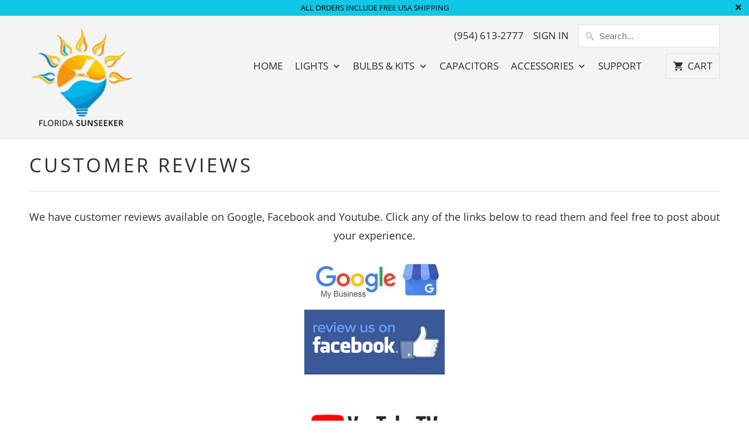

--- FILE ---
content_type: text/html; charset=utf-8
request_url: https://www.florida-sunseeker.com/pages/customer-reviews
body_size: 15131
content:
<!DOCTYPE html>
<html lang="en">
  <head><!-- ============================= SEO Expert Pro ============================= 123456-->
    <title>Customer Reviews</title>
   
    
        <meta name="description" content="We have customer reviews available on Google, Facebook and Youtube. Click any of the links below to read them and feel free to post about your experience." />
    
    <meta http-equiv="cache-control" content="max-age=0" />
    <meta http-equiv="cache-control" content="no-cache" />
    <meta http-equiv="expires" content="0" />
    <meta http-equiv="expires" content="Tue, 01 Jan 2000 1:00:00 GMT" />
    <meta http-equiv="pragma" content="no-cache" />
    <script type="application/ld+json">
    {
    "@context": "http://schema.org",
    "@type": "Organization",
    "name": "Florida Sunseeker",
    "url": "https://www.florida-sunseeker.com"    }
    </script>
    <script type="application/ld+json">
    {
        "@context": "http://schema.org",
        "@type": "WebSite",
        "url": "https://www.florida-sunseeker.com",
        "potentialAction": {
            "@type": "SearchAction",
            "target": "https://www.florida-sunseeker.com/search?q={query}",
            "query-input": "required name=query"
            }
    }
    </script>
    
    
     


    

    
    

    
    

    
    

    
    


    
    




  <!-- Clarity tracking code for https://www.florida-sunseeker.com/ -->
<script>
    (function(c,l,a,r,i,t,y){
        c[a]=c[a]||function(){(c[a].q=c[a].q||[]).push(arguments)};
        t=l.createElement(r);t.async=1;t.src="https://www.clarity.ms/tag/"+i;
        y=l.getElementsByTagName(r)[0];y.parentNode.insertBefore(t,y);
    })(window, document, "clarity", "script", "5rq21onjxa");
</script>  
    
    <!-- Global site tag (gtag.js) - Google Analytics -->
<script async src="https://www.googletagmanager.com/gtag/js?id=UA-75460165-2"></script>
<script>
  window.dataLayer = window.dataLayer || [];
  function gtag(){dataLayer.push(arguments);}
  gtag('js', new Date());
  gtag('config', 'UA-75460165-2');
</script>
<!-- End Global site tag (gtag.js) - Google Analytics -->
<script>(function(w,d,t,r,u){var f,n,i;w[u]=w[u]||[],f=function(){var o={ti:"5694379"};o.q=w[u],w[u]=new UET(o),w[u].push("pageLoad")},n=d.createElement(t),n.src=r,n.async=1,n.onload=n.onreadystatechange=function(){var s=this.readyState;s&&s!=="loaded"&&s!=="complete"||(f(),n.onload=n.onreadystatechange=null)},i=d.getElementsByTagName(t)[0],i.parentNode.insertBefore(n,i)})(window,document,"script","//bat.bing.com/bat.js","uetq");</script>    
    
    
    <meta charset="utf-8">
    <meta http-equiv="cleartype" content="on">
    <meta name="robots" content="index,follow">

    
    <title>Customer Reviews - Florida Sunseeker</title>

    
      <meta name="description" content="We have customer reviews available on Google, Facebook and Youtube. Click any of the links below to read them and feel free to post about your experience." />
    

    

<meta name="author" content="Florida Sunseeker">
<meta property="og:url" content="https://www.florida-sunseeker.com/pages/customer-reviews">
<meta property="og:site_name" content="Florida Sunseeker">




  <meta property="og:type" content="article">
  <meta property="og:title" content="Customer Reviews">
  

  
    
    
    
      <meta property="og:image" content="https://cdn.shopify.com/s/files/1/0990/0324/files/images_1_medium.jpg?v=1533953655">
      <meta property="og:image:secure_url" content="https://cdn.shopify.com/s/files/1/0990/0324/files/images_1_medium.jpg?v=1533953655">
    
  



  <meta property="og:description" content="We have customer reviews available on Google, Facebook and Youtube. Click any of the links below to read them and feel free to post about your experience.">




<meta name="twitter:card" content="summary">



    
    

    <!-- Mobile Specific Metas -->
    <meta name="HandheldFriendly" content="True">
    <meta name="MobileOptimized" content="320">
    <meta name="viewport" content="width=device-width,initial-scale=1">
    <meta name="theme-color" content="#ffffff">

    <!-- Stylesheet for Fancybox library -->
    <link href="//www.florida-sunseeker.com/cdn/shop/t/35/assets/fancybox.css?v=30466120580444283401705791203" rel="stylesheet" type="text/css" media="all" />

    <!-- Stylesheets for Mobilia 6.2.5 -->
    <link href="//www.florida-sunseeker.com/cdn/shop/t/35/assets/styles.css?v=27632668327456669741709267287" rel="stylesheet" type="text/css" media="all" />

    <!-- Favicons -->
    
  <link rel="shortcut icon" type="image/png" href="//www.florida-sunseeker.com/cdn/shop/files/logo_bmp_32x32.jpg?v=1613666302">
  <link rel="icon" type="image/png" sizes="16x16" href="//www.florida-sunseeker.com/cdn/shop/files/logo_bmp_16x16.jpg?v=1613666302">
  <link rel="icon" type="image/png" sizes="32x32" href="//www.florida-sunseeker.com/cdn/shop/files/logo_bmp_32x32.jpg?v=1613666302">
  <link rel="icon" type="image/png" sizes="192x192" href="//www.florida-sunseeker.com/cdn/shop/files/logo_bmp_192x192.jpg?v=1613666302">
  <link rel="apple-touch-icon" sizes="180x180" href="//www.florida-sunseeker.com/cdn/shop/files/logo_bmp_180x180.jpg?v=1613666302">



    <link rel="canonical" href="https://www.florida-sunseeker.com/pages/customer-reviews" />

    

    
      <script type="text/javascript" src="/services/javascripts/currencies.js" data-no-instant></script>
    

    <script>
      
Shopify = window.Shopify || {};
Currency = window.Currency || {};Shopify.theme_settings = {};Shopify.routes = {};Shopify.theme_settings.newsletter_popup = false;Shopify.theme_settings.newsletter_popup_days = "14";Shopify.theme_settings.newsletter_popup_mobile = false;Shopify.theme_settings.newsletter_popup_seconds = 2;Shopify.theme_settings.newsletter_popup_max_width = 600;Shopify.theme_settings.popup_image_position = "left";Shopify.theme_settings.free_text = "Free";Shopify.theme_settings.search_option = "products";Shopify.theme_settings.search_items_to_display = 5;Shopify.theme_settings.enable_autocomplete = true;Shopify.translation =Shopify.translation || {};Shopify.translation.all_results = "View all results";Shopify.translation.no_results = "No results found.";Shopify.translation.newsletter_success_text = "Thank you for joining our mailing list!";Shopify.translation.agree_to_terms_warning = "You must agree with the terms and conditions to checkout.";Shopify.translation.product_add_to_cart_success = "Added";Shopify.translation.product_add_to_cart = "Add to Cart";Shopify.translation.product_notify_form_email = "Email address";Shopify.translation.product_notify_form_send = "Send";Shopify.translation.items_left_count_one = "item left";Shopify.translation.items_left_count_other = "items left";Shopify.translation.product_sold_out = "Sold Out";Shopify.translation.product_unavailable = "Unavailable";Shopify.translation.product_notify_form_success = "Thanks! We will notify you when this product becomes available!";Shopify.translation.product_from = "from";Shopify.media_queries =Shopify.media_queries || {};Shopify.media_queries.small = window.matchMedia( "(max-width: 480px)" );Shopify.media_queries.medium = window.matchMedia( "(max-width: 798px)" );Shopify.media_queries.large = window.matchMedia( "(min-width: 799px)" );Shopify.media_queries.larger = window.matchMedia( "(min-width: 960px)" );Shopify.media_queries.xlarge = window.matchMedia( "(min-width: 1200px)" );Shopify.media_queries.ie10 = window.matchMedia( "all and (-ms-high-contrast: none), (-ms-high-contrast: active)" );Shopify.media_queries.tablet = window.matchMedia( "only screen and (min-width: 799px) and (max-width: 1024px)" );


Currency.shop_currency = "USD";
Currency.default_currency = "USD";
Currency.display_format = "money_with_currency_format";
Currency.money_format = "$ {{amount}} USD";
Currency.money_format_no_currency = "$ {{amount}}";
Currency.money_format_currency = "$ {{amount}} USD";
Currency.native_multi_currency = true;
Currency.iso_code = "USD";
Currency.symbol = "$";Shopify.routes.cart_url = "/cart";Shopify.routes.search_url = "/search";Shopify.routes.root_url = "/";

      //Lazysizes expand area for loading (makes images load faster)
      window.lazySizesConfig = window.lazySizesConfig || {};
      window.lazySizesConfig.expand = 300;
      lazySizesConfig.loadHidden = false;
    </script>

    <script src="//www.florida-sunseeker.com/cdn/shop/t/35/assets/app.js?v=28929749862077168921705791203" type="text/javascript"></script>
<script defer src="//www.florida-sunseeker.com/cdn/shop/t/35/assets/currencies.js?v=118428451790797191331705791203"></script><script>window.performance && window.performance.mark && window.performance.mark('shopify.content_for_header.start');</script><meta id="shopify-digital-wallet" name="shopify-digital-wallet" content="/9900324/digital_wallets/dialog">
<meta name="shopify-checkout-api-token" content="634e8d51452b59516b33cf27624d71e7">
<meta id="in-context-paypal-metadata" data-shop-id="9900324" data-venmo-supported="true" data-environment="production" data-locale="en_US" data-paypal-v4="true" data-currency="USD">
<link rel="alternate" hreflang="x-default" href="https://www.florida-sunseeker.com/pages/customer-reviews">
<link rel="alternate" hreflang="pt-BR" href="https://www.florida-sunseeker.com/pt-br/pages/customer-reviews">
<link rel="alternate" hreflang="en-US" href="https://www.florida-sunseeker.com/pages/customer-reviews">
<link rel="alternate" hreflang="es-US" href="https://www.florida-sunseeker.com/es/pages/customer-reviews">
<link rel="alternate" hreflang="fr-US" href="https://www.florida-sunseeker.com/fr/pages/customer-reviews">
<link rel="alternate" hreflang="pt-US" href="https://www.florida-sunseeker.com/pt/pages/customer-reviews">
<script async="async" src="/checkouts/internal/preloads.js?locale=en-US"></script>
<link rel="preconnect" href="https://shop.app" crossorigin="anonymous">
<script async="async" src="https://shop.app/checkouts/internal/preloads.js?locale=en-US&shop_id=9900324" crossorigin="anonymous"></script>
<script id="shopify-features" type="application/json">{"accessToken":"634e8d51452b59516b33cf27624d71e7","betas":["rich-media-storefront-analytics"],"domain":"www.florida-sunseeker.com","predictiveSearch":true,"shopId":9900324,"locale":"en"}</script>
<script>var Shopify = Shopify || {};
Shopify.shop = "florida-sunseeker.myshopify.com";
Shopify.locale = "en";
Shopify.currency = {"active":"USD","rate":"1.0"};
Shopify.country = "US";
Shopify.theme = {"name":"20240120 edited Copy of 20210221 v6.2.5 ","id":133099061404,"schema_name":"Mobilia","schema_version":"6.2.5","theme_store_id":null,"role":"main"};
Shopify.theme.handle = "null";
Shopify.theme.style = {"id":null,"handle":null};
Shopify.cdnHost = "www.florida-sunseeker.com/cdn";
Shopify.routes = Shopify.routes || {};
Shopify.routes.root = "/";</script>
<script type="module">!function(o){(o.Shopify=o.Shopify||{}).modules=!0}(window);</script>
<script>!function(o){function n(){var o=[];function n(){o.push(Array.prototype.slice.apply(arguments))}return n.q=o,n}var t=o.Shopify=o.Shopify||{};t.loadFeatures=n(),t.autoloadFeatures=n()}(window);</script>
<script>
  window.ShopifyPay = window.ShopifyPay || {};
  window.ShopifyPay.apiHost = "shop.app\/pay";
  window.ShopifyPay.redirectState = null;
</script>
<script id="shop-js-analytics" type="application/json">{"pageType":"page"}</script>
<script defer="defer" async type="module" src="//www.florida-sunseeker.com/cdn/shopifycloud/shop-js/modules/v2/client.init-shop-cart-sync_C5BV16lS.en.esm.js"></script>
<script defer="defer" async type="module" src="//www.florida-sunseeker.com/cdn/shopifycloud/shop-js/modules/v2/chunk.common_CygWptCX.esm.js"></script>
<script type="module">
  await import("//www.florida-sunseeker.com/cdn/shopifycloud/shop-js/modules/v2/client.init-shop-cart-sync_C5BV16lS.en.esm.js");
await import("//www.florida-sunseeker.com/cdn/shopifycloud/shop-js/modules/v2/chunk.common_CygWptCX.esm.js");

  window.Shopify.SignInWithShop?.initShopCartSync?.({"fedCMEnabled":true,"windoidEnabled":true});

</script>
<script>
  window.Shopify = window.Shopify || {};
  if (!window.Shopify.featureAssets) window.Shopify.featureAssets = {};
  window.Shopify.featureAssets['shop-js'] = {"shop-cart-sync":["modules/v2/client.shop-cart-sync_ZFArdW7E.en.esm.js","modules/v2/chunk.common_CygWptCX.esm.js"],"init-fed-cm":["modules/v2/client.init-fed-cm_CmiC4vf6.en.esm.js","modules/v2/chunk.common_CygWptCX.esm.js"],"shop-button":["modules/v2/client.shop-button_tlx5R9nI.en.esm.js","modules/v2/chunk.common_CygWptCX.esm.js"],"shop-cash-offers":["modules/v2/client.shop-cash-offers_DOA2yAJr.en.esm.js","modules/v2/chunk.common_CygWptCX.esm.js","modules/v2/chunk.modal_D71HUcav.esm.js"],"init-windoid":["modules/v2/client.init-windoid_sURxWdc1.en.esm.js","modules/v2/chunk.common_CygWptCX.esm.js"],"shop-toast-manager":["modules/v2/client.shop-toast-manager_ClPi3nE9.en.esm.js","modules/v2/chunk.common_CygWptCX.esm.js"],"init-shop-email-lookup-coordinator":["modules/v2/client.init-shop-email-lookup-coordinator_B8hsDcYM.en.esm.js","modules/v2/chunk.common_CygWptCX.esm.js"],"init-shop-cart-sync":["modules/v2/client.init-shop-cart-sync_C5BV16lS.en.esm.js","modules/v2/chunk.common_CygWptCX.esm.js"],"avatar":["modules/v2/client.avatar_BTnouDA3.en.esm.js"],"pay-button":["modules/v2/client.pay-button_FdsNuTd3.en.esm.js","modules/v2/chunk.common_CygWptCX.esm.js"],"init-customer-accounts":["modules/v2/client.init-customer-accounts_DxDtT_ad.en.esm.js","modules/v2/client.shop-login-button_C5VAVYt1.en.esm.js","modules/v2/chunk.common_CygWptCX.esm.js","modules/v2/chunk.modal_D71HUcav.esm.js"],"init-shop-for-new-customer-accounts":["modules/v2/client.init-shop-for-new-customer-accounts_ChsxoAhi.en.esm.js","modules/v2/client.shop-login-button_C5VAVYt1.en.esm.js","modules/v2/chunk.common_CygWptCX.esm.js","modules/v2/chunk.modal_D71HUcav.esm.js"],"shop-login-button":["modules/v2/client.shop-login-button_C5VAVYt1.en.esm.js","modules/v2/chunk.common_CygWptCX.esm.js","modules/v2/chunk.modal_D71HUcav.esm.js"],"init-customer-accounts-sign-up":["modules/v2/client.init-customer-accounts-sign-up_CPSyQ0Tj.en.esm.js","modules/v2/client.shop-login-button_C5VAVYt1.en.esm.js","modules/v2/chunk.common_CygWptCX.esm.js","modules/v2/chunk.modal_D71HUcav.esm.js"],"shop-follow-button":["modules/v2/client.shop-follow-button_Cva4Ekp9.en.esm.js","modules/v2/chunk.common_CygWptCX.esm.js","modules/v2/chunk.modal_D71HUcav.esm.js"],"checkout-modal":["modules/v2/client.checkout-modal_BPM8l0SH.en.esm.js","modules/v2/chunk.common_CygWptCX.esm.js","modules/v2/chunk.modal_D71HUcav.esm.js"],"lead-capture":["modules/v2/client.lead-capture_Bi8yE_yS.en.esm.js","modules/v2/chunk.common_CygWptCX.esm.js","modules/v2/chunk.modal_D71HUcav.esm.js"],"shop-login":["modules/v2/client.shop-login_D6lNrXab.en.esm.js","modules/v2/chunk.common_CygWptCX.esm.js","modules/v2/chunk.modal_D71HUcav.esm.js"],"payment-terms":["modules/v2/client.payment-terms_CZxnsJam.en.esm.js","modules/v2/chunk.common_CygWptCX.esm.js","modules/v2/chunk.modal_D71HUcav.esm.js"]};
</script>
<script id="__st">var __st={"a":9900324,"offset":-18000,"reqid":"4ffe7696-e5da-4ef0-8d02-4f36b7b8f786-1768598657","pageurl":"www.florida-sunseeker.com\/pages\/customer-reviews","s":"pages-18833965149","u":"4128c6f37762","p":"page","rtyp":"page","rid":18833965149};</script>
<script>window.ShopifyPaypalV4VisibilityTracking = true;</script>
<script id="captcha-bootstrap">!function(){'use strict';const t='contact',e='account',n='new_comment',o=[[t,t],['blogs',n],['comments',n],[t,'customer']],c=[[e,'customer_login'],[e,'guest_login'],[e,'recover_customer_password'],[e,'create_customer']],r=t=>t.map((([t,e])=>`form[action*='/${t}']:not([data-nocaptcha='true']) input[name='form_type'][value='${e}']`)).join(','),a=t=>()=>t?[...document.querySelectorAll(t)].map((t=>t.form)):[];function s(){const t=[...o],e=r(t);return a(e)}const i='password',u='form_key',d=['recaptcha-v3-token','g-recaptcha-response','h-captcha-response',i],f=()=>{try{return window.sessionStorage}catch{return}},m='__shopify_v',_=t=>t.elements[u];function p(t,e,n=!1){try{const o=window.sessionStorage,c=JSON.parse(o.getItem(e)),{data:r}=function(t){const{data:e,action:n}=t;return t[m]||n?{data:e,action:n}:{data:t,action:n}}(c);for(const[e,n]of Object.entries(r))t.elements[e]&&(t.elements[e].value=n);n&&o.removeItem(e)}catch(o){console.error('form repopulation failed',{error:o})}}const l='form_type',E='cptcha';function T(t){t.dataset[E]=!0}const w=window,h=w.document,L='Shopify',v='ce_forms',y='captcha';let A=!1;((t,e)=>{const n=(g='f06e6c50-85a8-45c8-87d0-21a2b65856fe',I='https://cdn.shopify.com/shopifycloud/storefront-forms-hcaptcha/ce_storefront_forms_captcha_hcaptcha.v1.5.2.iife.js',D={infoText:'Protected by hCaptcha',privacyText:'Privacy',termsText:'Terms'},(t,e,n)=>{const o=w[L][v],c=o.bindForm;if(c)return c(t,g,e,D).then(n);var r;o.q.push([[t,g,e,D],n]),r=I,A||(h.body.append(Object.assign(h.createElement('script'),{id:'captcha-provider',async:!0,src:r})),A=!0)});var g,I,D;w[L]=w[L]||{},w[L][v]=w[L][v]||{},w[L][v].q=[],w[L][y]=w[L][y]||{},w[L][y].protect=function(t,e){n(t,void 0,e),T(t)},Object.freeze(w[L][y]),function(t,e,n,w,h,L){const[v,y,A,g]=function(t,e,n){const i=e?o:[],u=t?c:[],d=[...i,...u],f=r(d),m=r(i),_=r(d.filter((([t,e])=>n.includes(e))));return[a(f),a(m),a(_),s()]}(w,h,L),I=t=>{const e=t.target;return e instanceof HTMLFormElement?e:e&&e.form},D=t=>v().includes(t);t.addEventListener('submit',(t=>{const e=I(t);if(!e)return;const n=D(e)&&!e.dataset.hcaptchaBound&&!e.dataset.recaptchaBound,o=_(e),c=g().includes(e)&&(!o||!o.value);(n||c)&&t.preventDefault(),c&&!n&&(function(t){try{if(!f())return;!function(t){const e=f();if(!e)return;const n=_(t);if(!n)return;const o=n.value;o&&e.removeItem(o)}(t);const e=Array.from(Array(32),(()=>Math.random().toString(36)[2])).join('');!function(t,e){_(t)||t.append(Object.assign(document.createElement('input'),{type:'hidden',name:u})),t.elements[u].value=e}(t,e),function(t,e){const n=f();if(!n)return;const o=[...t.querySelectorAll(`input[type='${i}']`)].map((({name:t})=>t)),c=[...d,...o],r={};for(const[a,s]of new FormData(t).entries())c.includes(a)||(r[a]=s);n.setItem(e,JSON.stringify({[m]:1,action:t.action,data:r}))}(t,e)}catch(e){console.error('failed to persist form',e)}}(e),e.submit())}));const S=(t,e)=>{t&&!t.dataset[E]&&(n(t,e.some((e=>e===t))),T(t))};for(const o of['focusin','change'])t.addEventListener(o,(t=>{const e=I(t);D(e)&&S(e,y())}));const B=e.get('form_key'),M=e.get(l),P=B&&M;t.addEventListener('DOMContentLoaded',(()=>{const t=y();if(P)for(const e of t)e.elements[l].value===M&&p(e,B);[...new Set([...A(),...v().filter((t=>'true'===t.dataset.shopifyCaptcha))])].forEach((e=>S(e,t)))}))}(h,new URLSearchParams(w.location.search),n,t,e,['guest_login'])})(!0,!0)}();</script>
<script integrity="sha256-4kQ18oKyAcykRKYeNunJcIwy7WH5gtpwJnB7kiuLZ1E=" data-source-attribution="shopify.loadfeatures" defer="defer" src="//www.florida-sunseeker.com/cdn/shopifycloud/storefront/assets/storefront/load_feature-a0a9edcb.js" crossorigin="anonymous"></script>
<script crossorigin="anonymous" defer="defer" src="//www.florida-sunseeker.com/cdn/shopifycloud/storefront/assets/shopify_pay/storefront-65b4c6d7.js?v=20250812"></script>
<script data-source-attribution="shopify.dynamic_checkout.dynamic.init">var Shopify=Shopify||{};Shopify.PaymentButton=Shopify.PaymentButton||{isStorefrontPortableWallets:!0,init:function(){window.Shopify.PaymentButton.init=function(){};var t=document.createElement("script");t.src="https://www.florida-sunseeker.com/cdn/shopifycloud/portable-wallets/latest/portable-wallets.en.js",t.type="module",document.head.appendChild(t)}};
</script>
<script data-source-attribution="shopify.dynamic_checkout.buyer_consent">
  function portableWalletsHideBuyerConsent(e){var t=document.getElementById("shopify-buyer-consent"),n=document.getElementById("shopify-subscription-policy-button");t&&n&&(t.classList.add("hidden"),t.setAttribute("aria-hidden","true"),n.removeEventListener("click",e))}function portableWalletsShowBuyerConsent(e){var t=document.getElementById("shopify-buyer-consent"),n=document.getElementById("shopify-subscription-policy-button");t&&n&&(t.classList.remove("hidden"),t.removeAttribute("aria-hidden"),n.addEventListener("click",e))}window.Shopify?.PaymentButton&&(window.Shopify.PaymentButton.hideBuyerConsent=portableWalletsHideBuyerConsent,window.Shopify.PaymentButton.showBuyerConsent=portableWalletsShowBuyerConsent);
</script>
<script data-source-attribution="shopify.dynamic_checkout.cart.bootstrap">document.addEventListener("DOMContentLoaded",(function(){function t(){return document.querySelector("shopify-accelerated-checkout-cart, shopify-accelerated-checkout")}if(t())Shopify.PaymentButton.init();else{new MutationObserver((function(e,n){t()&&(Shopify.PaymentButton.init(),n.disconnect())})).observe(document.body,{childList:!0,subtree:!0})}}));
</script>
<link id="shopify-accelerated-checkout-styles" rel="stylesheet" media="screen" href="https://www.florida-sunseeker.com/cdn/shopifycloud/portable-wallets/latest/accelerated-checkout-backwards-compat.css" crossorigin="anonymous">
<style id="shopify-accelerated-checkout-cart">
        #shopify-buyer-consent {
  margin-top: 1em;
  display: inline-block;
  width: 100%;
}

#shopify-buyer-consent.hidden {
  display: none;
}

#shopify-subscription-policy-button {
  background: none;
  border: none;
  padding: 0;
  text-decoration: underline;
  font-size: inherit;
  cursor: pointer;
}

#shopify-subscription-policy-button::before {
  box-shadow: none;
}

      </style>

<script>window.performance && window.performance.mark && window.performance.mark('shopify.content_for_header.end');</script>

    <noscript>
      <style>
        .image__fallback {
          width: 100vw;
          display: block !important;
          max-width: 100vw !important;
          margin-bottom: 0;
        }
        .no-js-only {
          display: inherit !important;
        }
        .icon-cart.cart-button {
          display: none;
        }
        .lazyload {
          opacity: 1;
          -webkit-filter: blur(0);
          filter: blur(0);
        }
        .animate_right,
        .animate_left,
        .animate_up,
        .animate_down {
          opacity: 1;
        }
        .product_section .product_form {
          opacity: 1;
        }
        .multi_select,
        form .select {
          display: block !important;
        }
        .swatch_options {
          display: none;
        }
      </style>
    </noscript>

  <script>
    
    
    
    
    var gsf_conversion_data = {page_type : '', event : ''};
    
</script> 

<script>
    
    
    
    
    var gsf_conversion_data = {page_type : '', event : ''};
    
</script>
<!-- BEGIN app block: shopify://apps/frequently-bought/blocks/app-embed-block/b1a8cbea-c844-4842-9529-7c62dbab1b1f --><script>
    window.codeblackbelt = window.codeblackbelt || {};
    window.codeblackbelt.shop = window.codeblackbelt.shop || 'florida-sunseeker.myshopify.com';
    </script><script src="//cdn.codeblackbelt.com/widgets/frequently-bought-together/bootstrap.min.js?version=2026011616-0500" async></script>
 <!-- END app block --><!-- BEGIN app block: shopify://apps/simprosys-google-shopping-feed/blocks/core_settings_block/1f0b859e-9fa6-4007-97e8-4513aff5ff3b --><!-- BEGIN: GSF App Core Tags & Scripts by Simprosys Google Shopping Feed -->









<!-- END: GSF App Core Tags & Scripts by Simprosys Google Shopping Feed -->
<!-- END app block --><link href="https://monorail-edge.shopifysvc.com" rel="dns-prefetch">
<script>(function(){if ("sendBeacon" in navigator && "performance" in window) {try {var session_token_from_headers = performance.getEntriesByType('navigation')[0].serverTiming.find(x => x.name == '_s').description;} catch {var session_token_from_headers = undefined;}var session_cookie_matches = document.cookie.match(/_shopify_s=([^;]*)/);var session_token_from_cookie = session_cookie_matches && session_cookie_matches.length === 2 ? session_cookie_matches[1] : "";var session_token = session_token_from_headers || session_token_from_cookie || "";function handle_abandonment_event(e) {var entries = performance.getEntries().filter(function(entry) {return /monorail-edge.shopifysvc.com/.test(entry.name);});if (!window.abandonment_tracked && entries.length === 0) {window.abandonment_tracked = true;var currentMs = Date.now();var navigation_start = performance.timing.navigationStart;var payload = {shop_id: 9900324,url: window.location.href,navigation_start,duration: currentMs - navigation_start,session_token,page_type: "page"};window.navigator.sendBeacon("https://monorail-edge.shopifysvc.com/v1/produce", JSON.stringify({schema_id: "online_store_buyer_site_abandonment/1.1",payload: payload,metadata: {event_created_at_ms: currentMs,event_sent_at_ms: currentMs}}));}}window.addEventListener('pagehide', handle_abandonment_event);}}());</script>
<script id="web-pixels-manager-setup">(function e(e,d,r,n,o){if(void 0===o&&(o={}),!Boolean(null===(a=null===(i=window.Shopify)||void 0===i?void 0:i.analytics)||void 0===a?void 0:a.replayQueue)){var i,a;window.Shopify=window.Shopify||{};var t=window.Shopify;t.analytics=t.analytics||{};var s=t.analytics;s.replayQueue=[],s.publish=function(e,d,r){return s.replayQueue.push([e,d,r]),!0};try{self.performance.mark("wpm:start")}catch(e){}var l=function(){var e={modern:/Edge?\/(1{2}[4-9]|1[2-9]\d|[2-9]\d{2}|\d{4,})\.\d+(\.\d+|)|Firefox\/(1{2}[4-9]|1[2-9]\d|[2-9]\d{2}|\d{4,})\.\d+(\.\d+|)|Chrom(ium|e)\/(9{2}|\d{3,})\.\d+(\.\d+|)|(Maci|X1{2}).+ Version\/(15\.\d+|(1[6-9]|[2-9]\d|\d{3,})\.\d+)([,.]\d+|)( \(\w+\)|)( Mobile\/\w+|) Safari\/|Chrome.+OPR\/(9{2}|\d{3,})\.\d+\.\d+|(CPU[ +]OS|iPhone[ +]OS|CPU[ +]iPhone|CPU IPhone OS|CPU iPad OS)[ +]+(15[._]\d+|(1[6-9]|[2-9]\d|\d{3,})[._]\d+)([._]\d+|)|Android:?[ /-](13[3-9]|1[4-9]\d|[2-9]\d{2}|\d{4,})(\.\d+|)(\.\d+|)|Android.+Firefox\/(13[5-9]|1[4-9]\d|[2-9]\d{2}|\d{4,})\.\d+(\.\d+|)|Android.+Chrom(ium|e)\/(13[3-9]|1[4-9]\d|[2-9]\d{2}|\d{4,})\.\d+(\.\d+|)|SamsungBrowser\/([2-9]\d|\d{3,})\.\d+/,legacy:/Edge?\/(1[6-9]|[2-9]\d|\d{3,})\.\d+(\.\d+|)|Firefox\/(5[4-9]|[6-9]\d|\d{3,})\.\d+(\.\d+|)|Chrom(ium|e)\/(5[1-9]|[6-9]\d|\d{3,})\.\d+(\.\d+|)([\d.]+$|.*Safari\/(?![\d.]+ Edge\/[\d.]+$))|(Maci|X1{2}).+ Version\/(10\.\d+|(1[1-9]|[2-9]\d|\d{3,})\.\d+)([,.]\d+|)( \(\w+\)|)( Mobile\/\w+|) Safari\/|Chrome.+OPR\/(3[89]|[4-9]\d|\d{3,})\.\d+\.\d+|(CPU[ +]OS|iPhone[ +]OS|CPU[ +]iPhone|CPU IPhone OS|CPU iPad OS)[ +]+(10[._]\d+|(1[1-9]|[2-9]\d|\d{3,})[._]\d+)([._]\d+|)|Android:?[ /-](13[3-9]|1[4-9]\d|[2-9]\d{2}|\d{4,})(\.\d+|)(\.\d+|)|Mobile Safari.+OPR\/([89]\d|\d{3,})\.\d+\.\d+|Android.+Firefox\/(13[5-9]|1[4-9]\d|[2-9]\d{2}|\d{4,})\.\d+(\.\d+|)|Android.+Chrom(ium|e)\/(13[3-9]|1[4-9]\d|[2-9]\d{2}|\d{4,})\.\d+(\.\d+|)|Android.+(UC? ?Browser|UCWEB|U3)[ /]?(15\.([5-9]|\d{2,})|(1[6-9]|[2-9]\d|\d{3,})\.\d+)\.\d+|SamsungBrowser\/(5\.\d+|([6-9]|\d{2,})\.\d+)|Android.+MQ{2}Browser\/(14(\.(9|\d{2,})|)|(1[5-9]|[2-9]\d|\d{3,})(\.\d+|))(\.\d+|)|K[Aa][Ii]OS\/(3\.\d+|([4-9]|\d{2,})\.\d+)(\.\d+|)/},d=e.modern,r=e.legacy,n=navigator.userAgent;return n.match(d)?"modern":n.match(r)?"legacy":"unknown"}(),u="modern"===l?"modern":"legacy",c=(null!=n?n:{modern:"",legacy:""})[u],f=function(e){return[e.baseUrl,"/wpm","/b",e.hashVersion,"modern"===e.buildTarget?"m":"l",".js"].join("")}({baseUrl:d,hashVersion:r,buildTarget:u}),m=function(e){var d=e.version,r=e.bundleTarget,n=e.surface,o=e.pageUrl,i=e.monorailEndpoint;return{emit:function(e){var a=e.status,t=e.errorMsg,s=(new Date).getTime(),l=JSON.stringify({metadata:{event_sent_at_ms:s},events:[{schema_id:"web_pixels_manager_load/3.1",payload:{version:d,bundle_target:r,page_url:o,status:a,surface:n,error_msg:t},metadata:{event_created_at_ms:s}}]});if(!i)return console&&console.warn&&console.warn("[Web Pixels Manager] No Monorail endpoint provided, skipping logging."),!1;try{return self.navigator.sendBeacon.bind(self.navigator)(i,l)}catch(e){}var u=new XMLHttpRequest;try{return u.open("POST",i,!0),u.setRequestHeader("Content-Type","text/plain"),u.send(l),!0}catch(e){return console&&console.warn&&console.warn("[Web Pixels Manager] Got an unhandled error while logging to Monorail."),!1}}}}({version:r,bundleTarget:l,surface:e.surface,pageUrl:self.location.href,monorailEndpoint:e.monorailEndpoint});try{o.browserTarget=l,function(e){var d=e.src,r=e.async,n=void 0===r||r,o=e.onload,i=e.onerror,a=e.sri,t=e.scriptDataAttributes,s=void 0===t?{}:t,l=document.createElement("script"),u=document.querySelector("head"),c=document.querySelector("body");if(l.async=n,l.src=d,a&&(l.integrity=a,l.crossOrigin="anonymous"),s)for(var f in s)if(Object.prototype.hasOwnProperty.call(s,f))try{l.dataset[f]=s[f]}catch(e){}if(o&&l.addEventListener("load",o),i&&l.addEventListener("error",i),u)u.appendChild(l);else{if(!c)throw new Error("Did not find a head or body element to append the script");c.appendChild(l)}}({src:f,async:!0,onload:function(){if(!function(){var e,d;return Boolean(null===(d=null===(e=window.Shopify)||void 0===e?void 0:e.analytics)||void 0===d?void 0:d.initialized)}()){var d=window.webPixelsManager.init(e)||void 0;if(d){var r=window.Shopify.analytics;r.replayQueue.forEach((function(e){var r=e[0],n=e[1],o=e[2];d.publishCustomEvent(r,n,o)})),r.replayQueue=[],r.publish=d.publishCustomEvent,r.visitor=d.visitor,r.initialized=!0}}},onerror:function(){return m.emit({status:"failed",errorMsg:"".concat(f," has failed to load")})},sri:function(e){var d=/^sha384-[A-Za-z0-9+/=]+$/;return"string"==typeof e&&d.test(e)}(c)?c:"",scriptDataAttributes:o}),m.emit({status:"loading"})}catch(e){m.emit({status:"failed",errorMsg:(null==e?void 0:e.message)||"Unknown error"})}}})({shopId: 9900324,storefrontBaseUrl: "https://www.florida-sunseeker.com",extensionsBaseUrl: "https://extensions.shopifycdn.com/cdn/shopifycloud/web-pixels-manager",monorailEndpoint: "https://monorail-edge.shopifysvc.com/unstable/produce_batch",surface: "storefront-renderer",enabledBetaFlags: ["2dca8a86"],webPixelsConfigList: [{"id":"1336344732","configuration":"{\"account_ID\":\"32116\",\"google_analytics_tracking_tag\":\"1\",\"measurement_id\":\"2\",\"api_secret\":\"3\",\"shop_settings\":\"{\\\"custom_pixel_script\\\":\\\"https:\\\\\\\/\\\\\\\/storage.googleapis.com\\\\\\\/gsf-scripts\\\\\\\/custom-pixels\\\\\\\/florida-sunseeker.js\\\"}\"}","eventPayloadVersion":"v1","runtimeContext":"LAX","scriptVersion":"c6b888297782ed4a1cba19cda43d6625","type":"APP","apiClientId":1558137,"privacyPurposes":[],"dataSharingAdjustments":{"protectedCustomerApprovalScopes":["read_customer_address","read_customer_email","read_customer_name","read_customer_personal_data","read_customer_phone"]}},{"id":"555253916","configuration":"{\"config\":\"{\\\"pixel_id\\\":\\\"AW-1030589067\\\",\\\"google_tag_ids\\\":[\\\"AW-1030589067\\\"],\\\"gtag_events\\\":[{\\\"type\\\":\\\"begin_checkout\\\",\\\"action_label\\\":\\\"AW-1030589067\\\/fPlDCJD3toYBEIuVtusD\\\"},{\\\"type\\\":\\\"search\\\",\\\"action_label\\\":\\\"AW-1030589067\\\/XOM-CJP3toYBEIuVtusD\\\"},{\\\"type\\\":\\\"view_item\\\",\\\"action_label\\\":\\\"AW-1030589067\\\/JharCIr3toYBEIuVtusD\\\"},{\\\"type\\\":\\\"purchase\\\",\\\"action_label\\\":\\\"AW-1030589067\\\/0_C_CIf3toYBEIuVtusD\\\"},{\\\"type\\\":\\\"page_view\\\",\\\"action_label\\\":\\\"AW-1030589067\\\/1l4rCIT3toYBEIuVtusD\\\"},{\\\"type\\\":\\\"add_payment_info\\\",\\\"action_label\\\":\\\"AW-1030589067\\\/rnDwCJb3toYBEIuVtusD\\\"},{\\\"type\\\":\\\"add_to_cart\\\",\\\"action_label\\\":\\\"AW-1030589067\\\/MTh6CI33toYBEIuVtusD\\\"}],\\\"enable_monitoring_mode\\\":false}\"}","eventPayloadVersion":"v1","runtimeContext":"OPEN","scriptVersion":"b2a88bafab3e21179ed38636efcd8a93","type":"APP","apiClientId":1780363,"privacyPurposes":[],"dataSharingAdjustments":{"protectedCustomerApprovalScopes":["read_customer_address","read_customer_email","read_customer_name","read_customer_personal_data","read_customer_phone"]}},{"id":"110788764","configuration":"{\"tagID\":\"2613046786568\"}","eventPayloadVersion":"v1","runtimeContext":"STRICT","scriptVersion":"18031546ee651571ed29edbe71a3550b","type":"APP","apiClientId":3009811,"privacyPurposes":["ANALYTICS","MARKETING","SALE_OF_DATA"],"dataSharingAdjustments":{"protectedCustomerApprovalScopes":["read_customer_address","read_customer_email","read_customer_name","read_customer_personal_data","read_customer_phone"]}},{"id":"102695068","eventPayloadVersion":"v1","runtimeContext":"LAX","scriptVersion":"1","type":"CUSTOM","privacyPurposes":["ANALYTICS"],"name":"Google Analytics tag (migrated)"},{"id":"shopify-app-pixel","configuration":"{}","eventPayloadVersion":"v1","runtimeContext":"STRICT","scriptVersion":"0450","apiClientId":"shopify-pixel","type":"APP","privacyPurposes":["ANALYTICS","MARKETING"]},{"id":"shopify-custom-pixel","eventPayloadVersion":"v1","runtimeContext":"LAX","scriptVersion":"0450","apiClientId":"shopify-pixel","type":"CUSTOM","privacyPurposes":["ANALYTICS","MARKETING"]}],isMerchantRequest: false,initData: {"shop":{"name":"Florida Sunseeker","paymentSettings":{"currencyCode":"USD"},"myshopifyDomain":"florida-sunseeker.myshopify.com","countryCode":"US","storefrontUrl":"https:\/\/www.florida-sunseeker.com"},"customer":null,"cart":null,"checkout":null,"productVariants":[],"purchasingCompany":null},},"https://www.florida-sunseeker.com/cdn","fcfee988w5aeb613cpc8e4bc33m6693e112",{"modern":"","legacy":""},{"shopId":"9900324","storefrontBaseUrl":"https:\/\/www.florida-sunseeker.com","extensionBaseUrl":"https:\/\/extensions.shopifycdn.com\/cdn\/shopifycloud\/web-pixels-manager","surface":"storefront-renderer","enabledBetaFlags":"[\"2dca8a86\"]","isMerchantRequest":"false","hashVersion":"fcfee988w5aeb613cpc8e4bc33m6693e112","publish":"custom","events":"[[\"page_viewed\",{}]]"});</script><script>
  window.ShopifyAnalytics = window.ShopifyAnalytics || {};
  window.ShopifyAnalytics.meta = window.ShopifyAnalytics.meta || {};
  window.ShopifyAnalytics.meta.currency = 'USD';
  var meta = {"page":{"pageType":"page","resourceType":"page","resourceId":18833965149,"requestId":"4ffe7696-e5da-4ef0-8d02-4f36b7b8f786-1768598657"}};
  for (var attr in meta) {
    window.ShopifyAnalytics.meta[attr] = meta[attr];
  }
</script>
<script class="analytics">
  (function () {
    var customDocumentWrite = function(content) {
      var jquery = null;

      if (window.jQuery) {
        jquery = window.jQuery;
      } else if (window.Checkout && window.Checkout.$) {
        jquery = window.Checkout.$;
      }

      if (jquery) {
        jquery('body').append(content);
      }
    };

    var hasLoggedConversion = function(token) {
      if (token) {
        return document.cookie.indexOf('loggedConversion=' + token) !== -1;
      }
      return false;
    }

    var setCookieIfConversion = function(token) {
      if (token) {
        var twoMonthsFromNow = new Date(Date.now());
        twoMonthsFromNow.setMonth(twoMonthsFromNow.getMonth() + 2);

        document.cookie = 'loggedConversion=' + token + '; expires=' + twoMonthsFromNow;
      }
    }

    var trekkie = window.ShopifyAnalytics.lib = window.trekkie = window.trekkie || [];
    if (trekkie.integrations) {
      return;
    }
    trekkie.methods = [
      'identify',
      'page',
      'ready',
      'track',
      'trackForm',
      'trackLink'
    ];
    trekkie.factory = function(method) {
      return function() {
        var args = Array.prototype.slice.call(arguments);
        args.unshift(method);
        trekkie.push(args);
        return trekkie;
      };
    };
    for (var i = 0; i < trekkie.methods.length; i++) {
      var key = trekkie.methods[i];
      trekkie[key] = trekkie.factory(key);
    }
    trekkie.load = function(config) {
      trekkie.config = config || {};
      trekkie.config.initialDocumentCookie = document.cookie;
      var first = document.getElementsByTagName('script')[0];
      var script = document.createElement('script');
      script.type = 'text/javascript';
      script.onerror = function(e) {
        var scriptFallback = document.createElement('script');
        scriptFallback.type = 'text/javascript';
        scriptFallback.onerror = function(error) {
                var Monorail = {
      produce: function produce(monorailDomain, schemaId, payload) {
        var currentMs = new Date().getTime();
        var event = {
          schema_id: schemaId,
          payload: payload,
          metadata: {
            event_created_at_ms: currentMs,
            event_sent_at_ms: currentMs
          }
        };
        return Monorail.sendRequest("https://" + monorailDomain + "/v1/produce", JSON.stringify(event));
      },
      sendRequest: function sendRequest(endpointUrl, payload) {
        // Try the sendBeacon API
        if (window && window.navigator && typeof window.navigator.sendBeacon === 'function' && typeof window.Blob === 'function' && !Monorail.isIos12()) {
          var blobData = new window.Blob([payload], {
            type: 'text/plain'
          });

          if (window.navigator.sendBeacon(endpointUrl, blobData)) {
            return true;
          } // sendBeacon was not successful

        } // XHR beacon

        var xhr = new XMLHttpRequest();

        try {
          xhr.open('POST', endpointUrl);
          xhr.setRequestHeader('Content-Type', 'text/plain');
          xhr.send(payload);
        } catch (e) {
          console.log(e);
        }

        return false;
      },
      isIos12: function isIos12() {
        return window.navigator.userAgent.lastIndexOf('iPhone; CPU iPhone OS 12_') !== -1 || window.navigator.userAgent.lastIndexOf('iPad; CPU OS 12_') !== -1;
      }
    };
    Monorail.produce('monorail-edge.shopifysvc.com',
      'trekkie_storefront_load_errors/1.1',
      {shop_id: 9900324,
      theme_id: 133099061404,
      app_name: "storefront",
      context_url: window.location.href,
      source_url: "//www.florida-sunseeker.com/cdn/s/trekkie.storefront.cd680fe47e6c39ca5d5df5f0a32d569bc48c0f27.min.js"});

        };
        scriptFallback.async = true;
        scriptFallback.src = '//www.florida-sunseeker.com/cdn/s/trekkie.storefront.cd680fe47e6c39ca5d5df5f0a32d569bc48c0f27.min.js';
        first.parentNode.insertBefore(scriptFallback, first);
      };
      script.async = true;
      script.src = '//www.florida-sunseeker.com/cdn/s/trekkie.storefront.cd680fe47e6c39ca5d5df5f0a32d569bc48c0f27.min.js';
      first.parentNode.insertBefore(script, first);
    };
    trekkie.load(
      {"Trekkie":{"appName":"storefront","development":false,"defaultAttributes":{"shopId":9900324,"isMerchantRequest":null,"themeId":133099061404,"themeCityHash":"10020171238785257508","contentLanguage":"en","currency":"USD"},"isServerSideCookieWritingEnabled":true,"monorailRegion":"shop_domain","enabledBetaFlags":["65f19447"]},"Session Attribution":{},"S2S":{"facebookCapiEnabled":false,"source":"trekkie-storefront-renderer","apiClientId":580111}}
    );

    var loaded = false;
    trekkie.ready(function() {
      if (loaded) return;
      loaded = true;

      window.ShopifyAnalytics.lib = window.trekkie;

      var originalDocumentWrite = document.write;
      document.write = customDocumentWrite;
      try { window.ShopifyAnalytics.merchantGoogleAnalytics.call(this); } catch(error) {};
      document.write = originalDocumentWrite;

      window.ShopifyAnalytics.lib.page(null,{"pageType":"page","resourceType":"page","resourceId":18833965149,"requestId":"4ffe7696-e5da-4ef0-8d02-4f36b7b8f786-1768598657","shopifyEmitted":true});

      var match = window.location.pathname.match(/checkouts\/(.+)\/(thank_you|post_purchase)/)
      var token = match? match[1]: undefined;
      if (!hasLoggedConversion(token)) {
        setCookieIfConversion(token);
        
      }
    });


        var eventsListenerScript = document.createElement('script');
        eventsListenerScript.async = true;
        eventsListenerScript.src = "//www.florida-sunseeker.com/cdn/shopifycloud/storefront/assets/shop_events_listener-3da45d37.js";
        document.getElementsByTagName('head')[0].appendChild(eventsListenerScript);

})();</script>
  <script>
  if (!window.ga || (window.ga && typeof window.ga !== 'function')) {
    window.ga = function ga() {
      (window.ga.q = window.ga.q || []).push(arguments);
      if (window.Shopify && window.Shopify.analytics && typeof window.Shopify.analytics.publish === 'function') {
        window.Shopify.analytics.publish("ga_stub_called", {}, {sendTo: "google_osp_migration"});
      }
      console.error("Shopify's Google Analytics stub called with:", Array.from(arguments), "\nSee https://help.shopify.com/manual/promoting-marketing/pixels/pixel-migration#google for more information.");
    };
    if (window.Shopify && window.Shopify.analytics && typeof window.Shopify.analytics.publish === 'function') {
      window.Shopify.analytics.publish("ga_stub_initialized", {}, {sendTo: "google_osp_migration"});
    }
  }
</script>
<script
  defer
  src="https://www.florida-sunseeker.com/cdn/shopifycloud/perf-kit/shopify-perf-kit-3.0.4.min.js"
  data-application="storefront-renderer"
  data-shop-id="9900324"
  data-render-region="gcp-us-central1"
  data-page-type="page"
  data-theme-instance-id="133099061404"
  data-theme-name="Mobilia"
  data-theme-version="6.2.5"
  data-monorail-region="shop_domain"
  data-resource-timing-sampling-rate="10"
  data-shs="true"
  data-shs-beacon="true"
  data-shs-export-with-fetch="true"
  data-shs-logs-sample-rate="1"
  data-shs-beacon-endpoint="https://www.florida-sunseeker.com/api/collect"
></script>
</head>
  
  <body class="page"
    data-shop-currency="USD"
    data-money-format="$ {{amount}} USD
"
    data-active-currency="USD"
    data-shop-url="https://www.florida-sunseeker.com"
    data-current-lang="en">

    <div id="shopify-section-header" class="shopify-section shopify-section--header"><script type="application/ld+json">
  {
    "@context": "http://schema.org",
    "@type": "Organization",
    "name": "Florida Sunseeker",
    
      
      "logo": "https://www.florida-sunseeker.com/cdn/shop/files/Florida-Sunseeker-Web_250x.png?v=1613728447",
    
    "sameAs": [
      "",
      "https://www.facebook.com/sunseekerpools",
      "https://www.pinterest.com/floridasunseeker",
      "",
      "",
      "",
      "https://www.youtube.com/channel/UCIT2tw_S1Wqs57BDv4vDlsQ",
      ""
    ],
    "url": "https://www.florida-sunseeker.com/pages/customer-reviews"
  }
</script>

 

  <div class="promo_banner js-promo_banner">
    
      <p>all orders include Free USA Shipping</p>
    
    <button class="promo_banner-close" tabindex="0"></button>
  </div>


<div class="header header_border">
  <section class="section">
    <div class="container content nav">
      <div class="one-fourth column medium-down--one-half logo header-logo">
        <a href="https://www.florida-sunseeker.com" title="Florida Sunseeker">
          <span class="is-hidden is-visible--mobile logo--mobile">
            
          </span>
          
          <span class=" logo--desktop">
            
              






<div class="image-element__wrap" style=" max-width: 250px;">
  <img  alt="Florida Sunseeker"
        src="//www.florida-sunseeker.com/cdn/shop/files/Florida-Sunseeker-Web_50x.png?v=1613728447"
        data-src="//www.florida-sunseeker.com/cdn/shop/files/Florida-Sunseeker-Web_1600x.png?v=1613728447"
        data-sizes="auto"
        data-aspectratio="250/250"
        data-srcset="//www.florida-sunseeker.com/cdn/shop/files/Florida-Sunseeker-Web_5000x.png?v=1613728447 5000w,
    //www.florida-sunseeker.com/cdn/shop/files/Florida-Sunseeker-Web_4500x.png?v=1613728447 4500w,
    //www.florida-sunseeker.com/cdn/shop/files/Florida-Sunseeker-Web_4000x.png?v=1613728447 4000w,
    //www.florida-sunseeker.com/cdn/shop/files/Florida-Sunseeker-Web_3500x.png?v=1613728447 3500w,
    //www.florida-sunseeker.com/cdn/shop/files/Florida-Sunseeker-Web_3000x.png?v=1613728447 3000w,
    //www.florida-sunseeker.com/cdn/shop/files/Florida-Sunseeker-Web_2500x.png?v=1613728447 2500w,
    //www.florida-sunseeker.com/cdn/shop/files/Florida-Sunseeker-Web_2000x.png?v=1613728447 2000w,
    //www.florida-sunseeker.com/cdn/shop/files/Florida-Sunseeker-Web_1800x.png?v=1613728447 1800w,
    //www.florida-sunseeker.com/cdn/shop/files/Florida-Sunseeker-Web_1600x.png?v=1613728447 1600w,
    //www.florida-sunseeker.com/cdn/shop/files/Florida-Sunseeker-Web_1400x.png?v=1613728447 1400w,
    //www.florida-sunseeker.com/cdn/shop/files/Florida-Sunseeker-Web_1200x.png?v=1613728447 1200w,
    //www.florida-sunseeker.com/cdn/shop/files/Florida-Sunseeker-Web_1000x.png?v=1613728447 1000w,
    //www.florida-sunseeker.com/cdn/shop/files/Florida-Sunseeker-Web_800x.png?v=1613728447 800w,
    //www.florida-sunseeker.com/cdn/shop/files/Florida-Sunseeker-Web_600x.png?v=1613728447 600w,
    //www.florida-sunseeker.com/cdn/shop/files/Florida-Sunseeker-Web_400x.png?v=1613728447 400w,
    //www.florida-sunseeker.com/cdn/shop/files/Florida-Sunseeker-Web_200x.png?v=1613728447 200w"
        height="250"
        width="250"
        style=";"
        class="lazyload lazyload--fade-in "
        srcset="data:image/svg+xml;charset=utf-8,%3Csvg%2520xmlns='http://www.w3.org/2000/svg'%2520width='250'%2520height='250'%3E%3C/svg%3E"
  />
</div>



<noscript>
  <img src="//www.florida-sunseeker.com/cdn/shop/files/Florida-Sunseeker-Web_2000x.png?v=1613728447" alt="Florida Sunseeker" class=" noscript">
</noscript>

            
          </span>
        </a>
      </div>

      <div class="three-fourths columns medium-down--one-half">
        <div class="mobile_menu_container" role="navigation">
          <ul class="top_menu search_nav is-hidden-mobile-only">
            
              <li><a href="tel:(954)6132777">(954) 613-2777</a></li>
            
            
            
            
              
                <li>
                  <a href="/account/login" title="My Account" data-no-instant>Sign in</a>
                </li>
              
            
            
            
              <li>
                <div data-autocomplete-true>
                  <form class="search search__form" action="/search">
                    <input type="hidden" name="type" value="products" />
                    <input type="text" name="q" class="search_box" placeholder="Search..." value="" autocapitalize="off" autocomplete="off" autocorrect="off" />
                  </form>
                </div>
              </li>
            
          </ul>
          <!-- Main Nav -->
          <ul class="main menu is-hidden-mobile-only">
              
              


                

                
                  
                

              


                

                
                  
                

              

              
                

  
    <li class="menu__link">
      <a href="/" >
        HOME
      </a>
    </li>
  



              
            
              
              


                

                
                  
                

              


                

                
                  
                

              

              
                

  
    <li class="dropdown sub-menu" aria-haspopup="true" aria-expanded="false">
      <a tabindex="0" 
          class="" href="/collections/pool-lights"
        >
        LIGHTS <span class="icon-arrow-down"></span>
      </a>
      <ul class="menu-dropdown">
        
          
            <li class="sub-menu" aria-haspopup="true" aria-expanded="false">
              <a 
                  class="" href="/collections/pool-tone"
                >
                POOL TONE <span class="icon-caret-right"></span>
              </a>
              <ul>
                
                  <li><a href="/collections/pool-tone-pool-bulbs">POOL SIZE</a></li>
                
                  <li><a href="/collections/hayward-spa-lights">SPA SIZE</a></li>
                
                  <li><a href="/collections/nicheless-wall-mount">NICHELESS</a></li>
                
              </ul>
            </li>
          
        
          
            <li class="sub-menu" aria-haspopup="true" aria-expanded="false">
              <a 
                  class="" href="/collections/standard"
                >
                STANDARD LIGHTS <span class="icon-caret-right"></span>
              </a>
              <ul>
                
                  <li><a href="/collections/pentair-pool-lights">POOL LIGHTS</a></li>
                
                  <li><a href="/collections/pooltone-spa-lights">SPA JACUZZI LIGHTS</a></li>
                
              </ul>
            </li>
          
        
          
            <li>
              <a href="/collections/aboveground">
                ABOVEGROUND 
              </a>
            </li>
          
        
      </ul>
    </li>
  



              
            
              
              


                

                
                  
                

              


                

                
                  
                

              

              
                

  
    <li class="dropdown sub-menu" aria-haspopup="true" aria-expanded="false">
      <a tabindex="0" 
          class="" href="/collections/led-upgrade-kits"
        >
        BULBS & KITS <span class="icon-arrow-down"></span>
      </a>
      <ul class="menu-dropdown">
        
          
            <li>
              <a href="/collections/pool-upgrade-kit">
                POOL KITS
              </a>
            </li>
          
        
          
            <li>
              <a href="/collections/spa-upgrade-kit">
                SPA JACUZZI KITS
              </a>
            </li>
          
        
          
            <li class="sub-menu" aria-haspopup="true" aria-expanded="false">
              <a 
                  class="" href="/collections/led-bulbs-1"
                >
                LED BULBS <span class="icon-caret-right"></span>
              </a>
              <ul>
                
                  <li><a href="/collections/led-pool-bulbs">POOL</a></li>
                
                  <li><a href="/collections/led-spa-bulbs">SPA JACUZZI</a></li>
                
              </ul>
            </li>
          
        
          
            <li>
              <a href="/collections/boards">
                INTELIBRITE® KITS
              </a>
            </li>
          
        
          
            <li>
              <a href="/collections/pooltone-replacement-for-jandy-watercolors">
                Jandy Watercolors Kit
              </a>
            </li>
          
        
          
            <li>
              <a href="/collections/pentair-sam">
                COLOR WHEEL SAM & SAL® LIGHTS
              </a>
            </li>
          
        
          
            <li>
              <a href="/collections/halogen-bulbs">
                HALOGEN BULBS
              </a>
            </li>
          
        
          
            <li>
              <a href="/collections/incandescent-bulbs">
                INCANDESCENT BULBS
              </a>
            </li>
          
        
      </ul>
    </li>
  



              
            
              
              


                

                
                  
                

              


                

                
                  
                

              

              
                

  
    <li class="menu__link">
      <a href="/collections/capacitors" >
        CAPACITORS
      </a>
    </li>
  



              
            
              
              


                

                
                  
                

              


                

                
                  
                

              

              
                

  
    <li class="dropdown sub-menu" aria-haspopup="true" aria-expanded="false">
      <a tabindex="0" 
          class="" href="/collections/accessories"
        >
        ACCESSORIES <span class="icon-arrow-down"></span>
      </a>
      <ul class="menu-dropdown">
        
          
            <li>
              <a href="/collections/installation-tools">
                INSTALLATION TOOLS
              </a>
            </li>
          
        
          
            <li>
              <a href="/collections/gasket">
                GASKETS
              </a>
            </li>
          
        
          
            <li>
              <a href="/collections/emcod">
                TRANSFORMERS
              </a>
            </li>
          
        
      </ul>
    </li>
  



              
            
              
              


                

                
                  
                

              


                

                
                  
                

              

              
                

  
    <li class="menu__link">
      <a href="/pages/contact-us" >
        Support  
      </a>
    </li>
  



              
            
          </ul>

          <ul class="nav_buttons menu">
            <li class="navicon_button">
              <a href="#" class="navicon" title="Menu" aria-haspopup="true" aria-label="Menu"><span class="icon-menu"></span><span class="button_label">Menu</span></a>
            </li>
            
              <li>
                <a href="/search" class="search-button icon-search"></a>
              </li>
            
            <li>
              <a href="/cart" class="cart_button " title="Cart"><span class="icon-cart"></span><span class="button_label">Cart</span></a>
            </li>
          </ul>
        </div>
      </div>
    </div>
  </section>
</div>

<div class="nav">
  <ul class="mobile_menu toggle_menu">
  <!-- Mobile Menu -->
    <ul class="mobile-mega-menu" role="navigation">
        
        


          

        


          

        

        
          

  
        <li >
          <a href="/">HOME</a>
        </li>
      



        
      
        
        


          

        


          

        

        
          

  
        <li class="sub-menu ">
          
            <a href="/collections/pool-lights">LIGHTS</a>
          
          <span aria-haspopup="true" aria-expanded="false" data-menu-toggle="parent-toggle">+</span>
          <ul data-menu-toggle="visible-toggle">
            
              
                <li class="sub-menu ">
                  
                    <a href="/collections/pool-tone">POOL TONE</a>
                  
                  <span aria-haspopup="true" aria-expanded="false" data-menu-toggle="parent-toggle">+</span>
                  <ul data-menu-toggle="visible-toggle">
                    
                      <li >
                        <a href="/collections/pool-tone-pool-bulbs">POOL SIZE</a>
                      </li>
                    
                      <li >
                        <a href="/collections/hayward-spa-lights">SPA SIZE</a>
                      </li>
                    
                      <li >
                        <a href="/collections/nicheless-wall-mount">NICHELESS</a>
                      </li>
                    
                  </ul>
                </li>
              
            
              
                <li class="sub-menu ">
                  
                    <a href="/collections/standard">STANDARD LIGHTS</a>
                  
                  <span aria-haspopup="true" aria-expanded="false" data-menu-toggle="parent-toggle">+</span>
                  <ul data-menu-toggle="visible-toggle">
                    
                      <li >
                        <a href="/collections/pentair-pool-lights">POOL LIGHTS</a>
                      </li>
                    
                      <li >
                        <a href="/collections/pooltone-spa-lights">SPA JACUZZI LIGHTS</a>
                      </li>
                    
                  </ul>
                </li>
              
            
              
                <li >
                  <a href="/collections/aboveground">ABOVEGROUND </a>
                </li>
              
            
          </ul>
        </li>
      



        
      
        
        


          

        


          

        

        
          

  
        <li class="sub-menu ">
          
            <a href="/collections/led-upgrade-kits">BULBS & KITS</a>
          
          <span aria-haspopup="true" aria-expanded="false" data-menu-toggle="parent-toggle">+</span>
          <ul data-menu-toggle="visible-toggle">
            
              
                <li >
                  <a href="/collections/pool-upgrade-kit">POOL KITS</a>
                </li>
              
            
              
                <li >
                  <a href="/collections/spa-upgrade-kit">SPA JACUZZI KITS</a>
                </li>
              
            
              
                <li class="sub-menu ">
                  
                    <a href="/collections/led-bulbs-1">LED BULBS</a>
                  
                  <span aria-haspopup="true" aria-expanded="false" data-menu-toggle="parent-toggle">+</span>
                  <ul data-menu-toggle="visible-toggle">
                    
                      <li >
                        <a href="/collections/led-pool-bulbs">POOL</a>
                      </li>
                    
                      <li >
                        <a href="/collections/led-spa-bulbs">SPA JACUZZI</a>
                      </li>
                    
                  </ul>
                </li>
              
            
              
                <li >
                  <a href="/collections/boards">INTELIBRITE® KITS</a>
                </li>
              
            
              
                <li >
                  <a href="/collections/pooltone-replacement-for-jandy-watercolors">Jandy Watercolors Kit</a>
                </li>
              
            
              
                <li >
                  <a href="/collections/pentair-sam">COLOR WHEEL SAM & SAL® LIGHTS</a>
                </li>
              
            
              
                <li >
                  <a href="/collections/halogen-bulbs">HALOGEN BULBS</a>
                </li>
              
            
              
                <li >
                  <a href="/collections/incandescent-bulbs">INCANDESCENT BULBS</a>
                </li>
              
            
          </ul>
        </li>
      



        
      
        
        


          

        


          

        

        
          

  
        <li >
          <a href="/collections/capacitors">CAPACITORS</a>
        </li>
      



        
      
        
        


          

        


          

        

        
          

  
        <li class="sub-menu ">
          
            <a href="/collections/accessories">ACCESSORIES</a>
          
          <span aria-haspopup="true" aria-expanded="false" data-menu-toggle="parent-toggle">+</span>
          <ul data-menu-toggle="visible-toggle">
            
              
                <li >
                  <a href="/collections/installation-tools">INSTALLATION TOOLS</a>
                </li>
              
            
              
                <li >
                  <a href="/collections/gasket">GASKETS</a>
                </li>
              
            
              
                <li >
                  <a href="/collections/emcod">TRANSFORMERS</a>
                </li>
              
            
          </ul>
        </li>
      



        
      
        
        


          

        


          

        

        
          

  
        <li >
          <a href="/pages/contact-us">Support  </a>
        </li>
      



        
      
    </ul>

    

    
      
        <li>
          <a href="/account/login" id="customer_login_link">Sign in</a>
        </li>
      
    

    
      <li><a href="tel:(954)6132777">(954) 613-2777</a></li>
    

    
  </ul>
</div>
<div class="fixed_header"></div>

<style>
  .header-logo.logo a {
    max-width: 180px;
    padding-top: 0px;
  }

  ul.top_menu {
    padding-top: 0px;
  }

  div.promo_banner {
    background-color: #11c7e7;
    
  }

  

  div.promo_banner a,
  div.promo_banner p,
  .promo_banner-close {
    color: #000000;
  }

</style>


</div>

    <section class="section">
  <div class="container">
    <div class="one-whole column collection_nav">
      <h1 class="collection_title">
        Customer Reviews
      </h1>
    </div>

    

  <div class="one-whole column">
    <p style="text-align: center;">We have customer reviews available on Google, Facebook and Youtube. Click any of the links below to read them and feel free to post about your experience.</p>
<div style="text-align: center;"><a href="https://www.google.com/maps/place/Florida+Sunseeker+Underwater+Pool+Lighting/@26.271193,-80.1523297,17z/data=!3m1!4b1!4m5!3m4!1s0x88d91cd30c29a585:0xef11248ab677af78!8m2!3d26.271193!4d-80.150141?hl=en-US"><img src="//cdn.shopify.com/s/files/1/0990/0324/files/images_1_medium.jpg?v=1533953655" alt="Florida Sunseeker www.flaled.com" style="display: block; margin-left: auto; margin-right: auto;"></a></div>
<h1>
<a href="https://business.facebook.com/colorledpoollights/?business_id=1617956114919406"><img src="//cdn.shopify.com/s/files/1/0990/0324/files/review-on-facebook_1_medium.jpg?v=1533953862" alt="" style="display: block; margin-left: auto; margin-right: auto;"></a><a href="https://www.youtube.com/channel/UCIT2tw_S1Wqs57BDv4vDlsQ"><img src="//cdn.shopify.com/s/files/1/0990/0324/files/478506-youtube-tv-logo_1_medium.png?v=1533953956" alt="" style="display: block; margin-left: auto; margin-right: auto;"></a>
</h1>
  </div>


  </div>
</section>


    


    <div id="shopify-section-footer" class="shopify-section shopify-section--footer"><footer class="footer">
  <section class="section">
    <div class="container">
      <div class="two-fifths column medium-down--one-whole">
        
      </div>

      <div class="one-fifth column medium-down--one-whole">
        <h6>COMPANY</h6>

        <ul class="footer_menu">
          
            <li>
              <a href="/pages/about-us">About Us</a>
            </li>

            
          
            <li>
              <a href="/blogs/news">Blog</a>
            </li>

            
          
            <li>
              <a href="/pages/contact-us">Contact Us</a>
            </li>

            
          
            <li>
              <a href="/pages/customer-reviews">Reviews</a>
            </li>

            
          
            <li>
              <a href="/search">Search</a>
            </li>

            
          
            <li>
              <a href="/pages/warranty">Warranty</a>
            </li>

            
          
        </ul>
      </div>

      <div class="one-fifth column medium-down--one-whole">
        <h6>POLICIES</h6>

        <ul class="footer_menu">
          
            <li>
              <a href="/pages/pricing">Pricing</a>
            </li>

            
          
            <li>
              <a href="/pages/privacy-policy">Privacy</a>
            </li>

            
          
            <li>
              <a href="/pages/refund-policy">Returns</a>
            </li>

            
          
            <li>
              <a href="/pages/free-shipping">Shipping</a>
            </li>

            
          
            <li>
              <a href="/pages/terms-of-service">Terms of Service</a>
            </li>

            
          
        </ul>
      </div>

      <div class="one-fifth column medium-down--one-whole">
        
      </div>

      <div class="one-whole column">
        

        <hr />

        
      </div>

      <div class="three-eighths columns medium-down--one-whole">
        <p class="credits">&copy; 2026 <a href="/" title="">Florida Sunseeker</a>.</p>
      </div>

      <div class="five-eighths columns medium-down--one-whole credits_right">
        <p class="credits"><a target="_blank" rel="nofollow" href="https://www.shopify.com?utm_campaign=poweredby&amp;utm_medium=shopify&amp;utm_source=onlinestore"> </a></p>

        
      </div>
    </div>
  </section>
</footer>


</div>

    

    

    <div class="mobile-search" data-autocomplete-true>
  <form class="search-form search-popup__form" action="/search">
    <div class="search__fields">
      <input type="hidden" name="type" value="products" />
      <label for="q" class="hidden">Search</label>
        <input class="input" id="q" type="text" name="q" placeholder="Search" value="" x-webkit-speech autocapitalize="off" autocomplete="off" autocorrect="off" />
        <span class="icon-search submit-search"></span>
        <span class="close-search">
          <svg width="14" height="14" viewBox="0 0 14 14" fill="none" xmlns="http://www.w3.org/2000/svg">
            <path d="M1 13L13 1M13 13L1 1" stroke="#404040" stroke-width="2" stroke-linecap="round" stroke-linejoin="round"/>
          </svg>
        </span>
      <input type="submit" name="search" class="hidden" value="" />
    </div>
  </form>
</div>


    

    
       
    
<!-- **BEGIN** Hextom TMS Integration // Main Include - DO NOT MODIFY -->
    <script>
      var hextom_tms = {
        availableLocalesById: {'fr': 'Français', 'pt-BR': 'Português (brasil)', 'es': 'Español', 'en': 'English'},
        availableLocales: ['fr', 'pt-BR', 'es', 'en'],
        primaryLocaleById: {'en': 'English'},
        merchantSelectedLocale: "browser_base",
        hasFlag: "yes",
        selectorFlagMap: {'fr': 'fr', 'pt-BR': 'pt-BR', 'es': 'es', 'en': 'en-US'},
        displayType: "language_name",
        fontColor: "#000000",
        backgroundColor: "#FFFFFF",
        backgroundOpacity: "1.0",
      };
    </script>
    <script src="//www.florida-sunseeker.com/cdn/shop/t/35/assets/tms.js?v=183290380944482286551705791203" defer="defer"></script>
    <!-- **END** Hextom TMS Integration // Main Include - DO NOT MODIFY -->
        
</body>
</html>
 